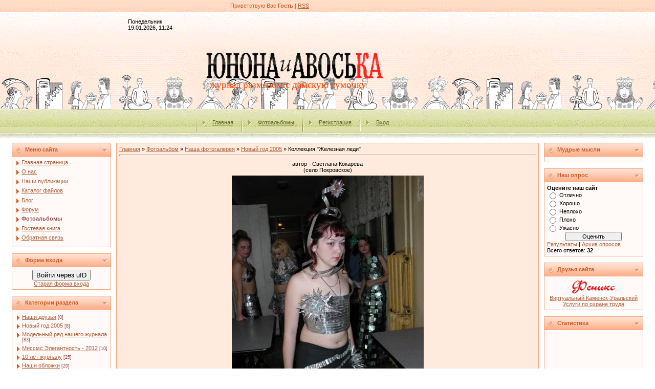

--- FILE ---
content_type: text/html; charset=UTF-8
request_url: http://un-av.ru/photo/nasha_fotogalereja/novyj_god_2005/epsn0055/6-0-16
body_size: 10846
content:
<html>
<head>

	<script type="text/javascript">new Image().src = "//counter.yadro.ru/hit;ucoznet?r"+escape(document.referrer)+(screen&&";s"+screen.width+"*"+screen.height+"*"+(screen.colorDepth||screen.pixelDepth))+";u"+escape(document.URL)+";"+Date.now();</script>
	<script type="text/javascript">new Image().src = "//counter.yadro.ru/hit;ucoz_desktop_ad?r"+escape(document.referrer)+(screen&&";s"+screen.width+"*"+screen.height+"*"+(screen.colorDepth||screen.pixelDepth))+";u"+escape(document.URL)+";"+Date.now();</script>
<meta http-equiv="content-type" content="text/html; charset=UTF-8">

<title>Коллекция &quot;Железная леди&quot; - Новый год 2005 - Наша фотогалерея - Фотоальбомы - Юнона и Авоська</title>

<link type="text/css" rel="StyleSheet" href="/.s/src/css/161.css" />

	<link rel="stylesheet" href="/.s/src/base.min.css" />
	<link rel="stylesheet" href="/.s/src/layer7.min.css" />

	<script src="/.s/src/jquery-1.12.4.min.js"></script>
	
	<script src="/.s/src/uwnd.min.js"></script>
	<script src="//s745.ucoz.net/cgi/uutils.fcg?a=uSD&ca=2&ug=999&isp=0&r=0.184555236601238"></script>
	<link rel="stylesheet" href="/.s/src/ulightbox/ulightbox.min.css" />
	<link rel="stylesheet" href="/.s/src/photo.css" />
	<link rel="stylesheet" href="/.s/src/photopage.min.css" />
	<link rel="stylesheet" href="/.s/src/social.css" />
	<script src="/.s/src/ulightbox/ulightbox.min.js"></script>
	<script src="/.s/src/photopage.min.js"></script>
	<script async defer src="https://www.google.com/recaptcha/api.js?onload=reCallback&render=explicit&hl=ru"></script>
	<script>
/* --- UCOZ-JS-DATA --- */
window.uCoz = {"module":"photo","uLightboxType":1,"language":"ru","country":"US","layerType":7,"site":{"id":"0unona-avoska","host":"unona-avoska.ucoz.ru","domain":"un-av.ru"},"sign":{"5458":"Следующий","7252":"Предыдущий","7253":"Начать слайд-шоу","3125":"Закрыть","7287":"Перейти на страницу с фотографией.","7254":"Изменить размер","5255":"Помощник","7251":"Запрошенный контент не может быть загружен. Пожалуйста, попробуйте позже."},"ssid":"462145711510637432377"};
/* --- UCOZ-JS-CODE --- */

		function eRateEntry(select, id, a = 65, mod = 'photo', mark = +select.value, path = '', ajax, soc) {
			if (mod == 'shop') { path = `/${ id }/edit`; ajax = 2; }
			( !!select ? confirm(select.selectedOptions[0].textContent.trim() + '?') : true )
			&& _uPostForm('', { type:'POST', url:'/' + mod + path, data:{ a, id, mark, mod, ajax, ...soc } });
		}

		function updateRateControls(id, newRate) {
			let entryItem = self['entryID' + id] || self['comEnt' + id];
			let rateWrapper = entryItem.querySelector('.u-rate-wrapper');
			if (rateWrapper && newRate) rateWrapper.innerHTML = newRate;
			if (entryItem) entryItem.querySelectorAll('.u-rate-btn').forEach(btn => btn.remove())
		}
 function uSocialLogin(t) {
			var params = {"vkontakte":{"width":790,"height":400},"ok":{"width":710,"height":390},"facebook":{"width":950,"height":520},"google":{"width":700,"height":600},"yandex":{"height":515,"width":870}};
			var ref = escape(location.protocol + '//' + ('un-av.ru' || location.hostname) + location.pathname + ((location.hash ? ( location.search ? location.search + '&' : '?' ) + 'rnd=' + Date.now() + location.hash : ( location.search || '' ))));
			window.open('/'+t+'?ref='+ref,'conwin','width='+params[t].width+',height='+params[t].height+',status=1,resizable=1,left='+parseInt((screen.availWidth/2)-(params[t].width/2))+',top='+parseInt((screen.availHeight/2)-(params[t].height/2)-20)+'screenX='+parseInt((screen.availWidth/2)-(params[t].width/2))+',screenY='+parseInt((screen.availHeight/2)-(params[t].height/2)-20));
			return false;
		}
		function TelegramAuth(user){
			user['a'] = 9; user['m'] = 'telegram';
			_uPostForm('', {type: 'POST', url: '/index/sub', data: user});
		}
function loginPopupForm(params = {}) { new _uWnd('LF', ' ', -250, -100, { closeonesc:1, resize:1 }, { url:'/index/40' + (params.urlParams ? '?'+params.urlParams : '') }) }
function reCallback() {
		$('.g-recaptcha').each(function(index, element) {
			element.setAttribute('rcid', index);
			
		if ($(element).is(':empty') && grecaptcha.render) {
			grecaptcha.render(element, {
				sitekey:element.getAttribute('data-sitekey'),
				theme:element.getAttribute('data-theme'),
				size:element.getAttribute('data-size')
			});
		}
	
		});
	}
	function reReset(reset) {
		reset && grecaptcha.reset(reset.previousElementSibling.getAttribute('rcid'));
		if (!reset) for (rel in ___grecaptcha_cfg.clients) grecaptcha.reset(rel);
	}
/* --- UCOZ-JS-END --- */
</script>

	<style>.UhideBlock{display:none; }</style>
</head>

<body style="margin:0px; padding:0px;background-color: #FFFFFF;">
<div id="utbr8214" rel="s745"></div>
<!--U1AHEADER1Z--><table style="background: url('http://un-av.ru/design/verh.gif') repeat-x;" border="0" cellpadding="0" cellspacing="0" width="100%"><tbody><tr><td align="center">
<table style="height: 269px;" border="0" cellpadding="0" cellspacing="0" width="780">
<tbody><tr><td style="padding-top: 5px; padding-left: 200px;color:#CC5D28;" height="34" valign="top" width="780"><!--<s5212>-->Приветствую Вас<!--</s>--> <b>Гость</b> | <a href="http://un-av.ru/photo/rss/">RSS</a></td></tr>
<tr><td align="padding-right: 150px;color:#F6A37B; padding-top: 3px;" height="8" valign="top" width="780">Понедельник<br>19.01.2026, 11:24</td></tr>
<tr><td style="padding-left: 150px; padding-top: 5px;" height="142" width="780"><span style="color: rgb(251, 199, 82); font: 20pt bold Verdana,Tahoma;"><!-- <logo> --><a title="Юнона и Авоська" href="http://un-av.ru/"><img style="border-width: medium; border-style: none; border-color: -moz-use-text-color;" alt="" src="//unona-avoska.ucoz.ru/logo-ua1.gif" align="bottom" height="54" width="352"></a><br></span><div align="left"><span style="font-size: 18pt;"><span style="color: rgb(251, 199, 82); font: 14pt bold Verdana,Tahoma;">&nbsp; <font color="#ff4500">журнал размером с дамскую сумочку</font></span><br><span style="color: rgb(251, 199, 82); font: 18pt bold Verdana,Tahoma;"><!-- </logo> --></span></span></div></td></tr>
<tr><td class="header_table" style="padding-top: 15px; padding-left: 120px;" height="55" valign="top" width="780"><img src="/.s/t/161/6.gif" align="middle"><a href="http://un-av.ru/"><!--<s5176>-->Главная<!--</s>--></a> <img src="/.s/t/161/6.gif" align="middle"><a href="/photo/">Фотоальбомы</a> <img src="/.s/t/161/6.gif" align="middle"><a href="/register"><!--<s3089>-->Регистрация<!--</s>--></a> <img src="/.s/t/161/6.gif" align="middle"><a href="javascript:;" rel="nofollow" onclick="loginPopupForm(); return false;"><!--<s3087>-->Вход<!--</s>--></a></td></tr>
</tbody></table></td></tr></tbody></table><!--/U1AHEADER1Z-->
<table border="0" cellpadding="0" cellspacing="0" width="98%" align="center"><tr><td>
<!-- <middle> -->
<table border="0" cellpadding="0" cellspacing="10" width="100%" align="center">
<tr>
<td valign="top">
<!--U1CLEFTER1Z--><!-- <block1> -->

<table border="0" cellpadding="2" cellspacing="1" width="194" style="background-color: #F6A37B;">
<tr><td style="background-image:url('/.s/t/161/7.gif'); background-color:#FFC5A9; height: 25px; color:#CC5D28; padding-left:25px;"><b><!-- <bt> --><!--<s5184>-->Меню сайта<!--</s>--><!-- </bt> --></b></td></tr>
<tr><td style="background:#FFFAF8;padding:5px;"><!-- <bc> --><div id="uMenuDiv1" class="uMenuV" style="position:relative;"><ul class="uMenuRoot">
<li><div class="umn-tl"><div class="umn-tr"><div class="umn-tc"></div></div></div><div class="umn-ml"><div class="umn-mr"><div class="umn-mc"><div class="uMenuItem"><a href="/"><span>Главная страница</span></a></div></div></div></div><div class="umn-bl"><div class="umn-br"><div class="umn-bc"><div class="umn-footer"></div></div></div></div></li>
<li><div class="umn-tl"><div class="umn-tr"><div class="umn-tc"></div></div></div><div class="umn-ml"><div class="umn-mr"><div class="umn-mc"><div class="uMenuItem"><a href="/index/0-2"><span>О нас</span></a></div></div></div></div><div class="umn-bl"><div class="umn-br"><div class="umn-bc"><div class="umn-footer"></div></div></div></div></li>
<li><div class="umn-tl"><div class="umn-tr"><div class="umn-tc"></div></div></div><div class="umn-ml"><div class="umn-mr"><div class="umn-mc"><div class="uMenuItem"><a href="/publ"><span>Наши публикации</span></a></div></div></div></div><div class="umn-bl"><div class="umn-br"><div class="umn-bc"><div class="umn-footer"></div></div></div></div></li>
<li><div class="umn-tl"><div class="umn-tr"><div class="umn-tc"></div></div></div><div class="umn-ml"><div class="umn-mr"><div class="umn-mc"><div class="uMenuItem"><a href="/load"><span>Каталог файлов</span></a></div></div></div></div><div class="umn-bl"><div class="umn-br"><div class="umn-bc"><div class="umn-footer"></div></div></div></div></li>
<li><div class="umn-tl"><div class="umn-tr"><div class="umn-tc"></div></div></div><div class="umn-ml"><div class="umn-mr"><div class="umn-mc"><div class="uMenuItem"><a href="/blog"><span>Блог</span></a></div></div></div></div><div class="umn-bl"><div class="umn-br"><div class="umn-bc"><div class="umn-footer"></div></div></div></div></li>
<li><div class="umn-tl"><div class="umn-tr"><div class="umn-tc"></div></div></div><div class="umn-ml"><div class="umn-mr"><div class="umn-mc"><div class="uMenuItem"><a href="/forum"><span>Форум</span></a></div></div></div></div><div class="umn-bl"><div class="umn-br"><div class="umn-bc"><div class="umn-footer"></div></div></div></div></li>
<li><div class="umn-tl"><div class="umn-tr"><div class="umn-tc"></div></div></div><div class="umn-ml"><div class="umn-mr"><div class="umn-mc"><div class="uMenuItem"><a href="/photo"><span>Фотоальбомы</span></a></div></div></div></div><div class="umn-bl"><div class="umn-br"><div class="umn-bc"><div class="umn-footer"></div></div></div></div></li>
<li><div class="umn-tl"><div class="umn-tr"><div class="umn-tc"></div></div></div><div class="umn-ml"><div class="umn-mr"><div class="umn-mc"><div class="uMenuItem"><a href="/gb"><span>Гостевая книга</span></a></div></div></div></div><div class="umn-bl"><div class="umn-br"><div class="umn-bc"><div class="umn-footer"></div></div></div></div></li>
<li><div class="umn-tl"><div class="umn-tr"><div class="umn-tc"></div></div></div><div class="umn-ml"><div class="umn-mr"><div class="umn-mc"><div class="uMenuItem"><a href="/index/0-3"><span>Обратная связь</span></a></div></div></div></div><div class="umn-bl"><div class="umn-br"><div class="umn-bc"><div class="umn-footer"></div></div></div></div></li></ul></div><script>$(function(){_uBuildMenu('#uMenuDiv1',0,document.location.href+'/','uMenuItemA','uMenuArrow',2500);})</script><!-- </bc> --></td></tr>
</table><br />

<!-- </block1> -->

<!-- <block2> -->

<table border="0" cellpadding="2" cellspacing="1" width="194" style="background-color: #F6A37B;">
<tr><td style="background-image:url('/.s/t/161/7.gif'); background-color:#FFC5A9; height: 25px; color:#CC5D28; padding-left:25px;"><b><!-- <bt> --><!--<s5158>-->Форма входа<!--</s>--><!-- </bt> --></b></td></tr>
<tr><td style="background:#FFFAF8;padding:5px;"><!-- <bc> --><div id="uidLogForm" class="auth-block" align="center">
				<div id="uidLogButton" class="auth-block-social">
					<div class="login-button-container"><button class="loginButton" onclick="window.open('https://login.uid.me/?site=0unona-avoska&amp;ref='+escape(location.protocol + '//' + ('un-av.ru' || location.hostname) + location.pathname + ((location.hash ? (location.search ? location.search + '&' : '?') + 'rnd=' + Date.now() + location.hash : (location.search || '' )))),'uidLoginWnd','width=580,height=450,resizable=yes,titlebar=yes')">Войти через uID</button></div>
					<div class="auth-social-list"><a href="javascript:;" onclick="return uSocialLogin('vkontakte');" data-social="vkontakte" class="login-with vkontakte" title="Войти через ВКонтакте" rel="nofollow"><i></i></a><a href="javascript:;" onclick="return uSocialLogin('facebook');" data-social="facebook" class="login-with facebook" title="Войти через Facebook" rel="nofollow"><i></i></a><a href="javascript:;" onclick="return uSocialLogin('yandex');" data-social="yandex" class="login-with yandex" title="Войти через Яндекс" rel="nofollow"><i></i></a><a href="javascript:;" onclick="return uSocialLogin('google');" data-social="google" class="login-with google" title="Войти через Google" rel="nofollow"><i></i></a><a href="javascript:;" onclick="return uSocialLogin('ok');" data-social="ok" class="login-with ok" title="Войти через Одноклассники" rel="nofollow"><i></i></a></div>
					<div class="auth-block-switcher">
						<a href="javascript:;" class="noun" onclick="document.getElementById('uidLogButton').style.display='none';document.getElementById('baseLogForm').style.display='';" title="Используйте, если окно авторизации через uID не открывается">Старая форма входа</a>
					</div>
				</div>
				<div id="baseLogForm" class="auth-block-base" style="display:none">
		<script>
		sendFrm549597 = function( form, data = {} ) {
			var o   = $('#frmLg549597')[0];
			var pos = _uGetOffset(o);
			var o2  = $('#blk549597')[0];
			document.body.insertBefore(o2, document.body.firstChild);
			$(o2).css({top:(pos['top'])+'px',left:(pos['left'])+'px',width:o.offsetWidth+'px',height:o.offsetHeight+'px',display:''}).html('<div align="left" style="padding:5px;"><div class="myWinLoad"></div></div>');
			_uPostForm(form, { type:'POST', url:'/index/sub/', data, error:function() {
				$('#blk549597').html('<div align="" style="padding:10px;"><div class="myWinLoadSF" title="Невозможно выполнить запрос, попробуйте позже"></div></div>');
				_uWnd.alert('<div class="myWinError">Невозможно выполнить запрос, попробуйте позже</div>', '', {w:250, h:90, tm:3000, pad:'15px'} );
				setTimeout("$('#blk549597').css('display', 'none');", '1500');
			}});
			return false
		}
		
		</script>

		<div id="blk549597" style="border:1px solid #CCCCCC;position:absolute;z-index:82;background:url('/.s/img/fr/g.gif');display:none;"></div>

		<form id="frmLg549597" class="login-form local-auth" action="/index/sub/" method="post" onsubmit="return sendFrm549597(this)" data-submitter="sendFrm549597">
			
			
			<table border="0" cellspacing="1" cellpadding="0" width="100%">
			
			<tr><td class="login-form-label" width="20%" nowrap="nowrap">E-mail:</td>
				<td class="login-form-val" ><input class="loginField" type="text" name="user" value="" size="20" autocomplete="username" style="width:100%;" maxlength="50"/></td></tr>
			<tr><td class="login-form-label">Пароль:</td>
				<td class="login-form-val"><input class="loginField" type="password" name="password" size="20" autocomplete="password" style="width:100%" maxlength="32"/></td></tr>
				
			</table>
			<table border="0" cellspacing="1" cellpadding="0" width="100%">
			<tr><td nowrap>
					<input id="rementry" type="checkbox" name="rem" value="1" checked="checked"/><label for="rementry">запомнить</label>
					</td>
				<td style="text-align:end" valign="top"><input class="loginButton" name="sbm" type="submit" value="Вход"/></td></tr>
			<tr><td class="login-form-links" colspan="2"><div style="text-align:center;"><a href="javascript:;" rel="nofollow" onclick="new _uWnd('Prm','Напоминание пароля',300,130,{ closeonesc:1 },{url:'/index/5'});return false;">Забыл пароль</a> | <a href="/register">Регистрация</a></div></td></tr>
			</table>
			
			<input type="hidden" name="a"    value="2" />
			<input type="hidden" name="ajax" value="1" />
			<input type="hidden" name="rnd"  value="597" />
			
			<div class="social-label">или</div><div class="auth-social-list"><a href="javascript:;" onclick="return uSocialLogin('vkontakte');" data-social="vkontakte" class="login-with vkontakte" title="Войти через ВКонтакте" rel="nofollow"><i></i></a><a href="javascript:;" onclick="return uSocialLogin('facebook');" data-social="facebook" class="login-with facebook" title="Войти через Facebook" rel="nofollow"><i></i></a><a href="javascript:;" onclick="return uSocialLogin('yandex');" data-social="yandex" class="login-with yandex" title="Войти через Яндекс" rel="nofollow"><i></i></a><a href="javascript:;" onclick="return uSocialLogin('google');" data-social="google" class="login-with google" title="Войти через Google" rel="nofollow"><i></i></a><a href="javascript:;" onclick="return uSocialLogin('ok');" data-social="ok" class="login-with ok" title="Войти через Одноклассники" rel="nofollow"><i></i></a></div>
		</form></div></div><!-- </bc> --></td></tr>
</table><br />

<!-- </block2> -->

<!-- <block3> -->

<table border="0" cellpadding="2" cellspacing="1" width="194" style="background-color: #F6A37B;">
<tr><td style="background-image:url('/.s/t/161/7.gif'); background-color:#FFC5A9; height: 25px; color:#CC5D28; padding-left:25px;"><b><!-- <bt> --><!--<s5351>-->Категории раздела<!--</s>--><!-- </bt> --></b></td></tr>
<tr><td style="background:#FFFAF8;padding:5px;"><!-- <bc> --><table border="0" cellspacing="1" cellpadding="0" width="100%" class="catsTable"><tr>
					<td style="width:100%" class="catsTd" valign="top" id="cid1">
						<a href="/photo/nasha_fotogalereja/1" class="catName">Наши друзья</a>  <span class="catNumData" style="unicode-bidi:embed;">[0]</span> 
					</td></tr><tr>
					<td style="width:100%" class="catsTd" valign="top" id="cid6">
						<a href="/photo/nasha_fotogalereja/novyj_god_2005/6" class="catNameActive">Новый год 2005</a>  <span class="catNumData" style="unicode-bidi:embed;">[8]</span> 
					</td></tr><tr>
					<td style="width:100%" class="catsTd" valign="top" id="cid7">
						<a href="/photo/nasha_fotogalereja/modelnyj_rjad_nashego_zhurnala/7" class="catName">Модельный ряд нашего журнала</a>  <span class="catNumData" style="unicode-bidi:embed;">[83]</span> 
					</td></tr><tr>
					<td style="width:100%" class="catsTd" valign="top" id="cid8">
						<a href="/photo/nasha_fotogalereja/missms_ehlegantnost_2012/8" class="catName">Миссмс Элегантность - 2012</a>  <span class="catNumData" style="unicode-bidi:embed;">[10]</span> 
					</td></tr><tr>
					<td style="width:100%" class="catsTd" valign="top" id="cid9">
						<a href="/photo/nasha_fotogalereja/10_let_zhurnalu/9" class="catName">10 лет журналу</a>  <span class="catNumData" style="unicode-bidi:embed;">[25]</span> 
					</td></tr><tr>
					<td style="width:100%" class="catsTd" valign="top" id="cid10">
						<a href="/photo/nasha_fotogalereja/nashi_oblozhki/10" class="catName">Наши обложки</a>  <span class="catNumData" style="unicode-bidi:embed;">[20]</span> 
					</td></tr><tr>
					<td style="width:100%" class="catsTd" valign="top" id="cid11">
						<a href="/photo/nasha_fotogalereja/festival_quot_kamensk_uralskij_rodnoj_quot/11" class="catName">Фестиваль &quot;Каменск-Уральский родной&quot;</a>  <span class="catNumData" style="unicode-bidi:embed;">[20]</span> 
					</td></tr></table><!-- </bc> --></td></tr>
</table><br />

<!-- </block3> -->

<!-- <block4> -->

<!-- </block4> -->

<!-- <block5> -->

<!-- </block5> -->

<!-- <block6> -->

<!-- </block6> -->

<!-- <block6> -->
<table border="0" cellpadding="2" cellspacing="1" width="194" style="background-color: #F6A37B;">
<tr><td style="background-image:url('/.s/t/161/7.gif'); background-color:#FFC5A9; height: 25px; color:#CC5D28; padding-left:25px;"><b><!-- <bt> --><!--<s5171>-->Праздники<!--</s>--><!-- </bt> --></b></td></tr>
<tr><td style="background:#FFFAF8;padding:5px;"><div align="center"><!-- <bc> --><script>var calendru_c='';var calendru_mc='';var calendru_dc='';var calendru_c_all='';var calendru_n_l=0;var calendru_n_s=0;var calendru_n_d=0;var calendru_i_f=1;var calendru_show_names=1;var calendru_t_names='';var calendru_c_names='';</script><script src=http://www.calend.ru/img/export/informer_today_and_tommorowu.js?></script><!-- </bc> --></div></td></tr>
</table><br />
<!-- </block6> --><!--/U1CLEFTER1Z-->
</td>
<td valign="top" style="width:80%;">
<table border="0" cellpadding="5" cellspacing="0" width="100%"><tr><td style="background-color:#FFEBDD; border: 1px solid #F6A37B;"><!-- <body> --><a href="http://un-av.ru/"><!--<s5176>-->Главная<!--</s>--></a> &raquo; <a href="/photo/"><!--<s5169>-->Фотоальбом<!--</s>--></a> &raquo; <a href="/photo/nasha_fotogalereja/3">Наша фотогалерея</a> &raquo; <a href="/photo/nasha_fotogalereja/novyj_god_2005/6">Новый год 2005</a> &raquo; Коллекция &quot;Железная леди&quot;
<hr />
<table border="0" width="100%" cellspacing="1" cellpadding="2">
<tr><td colspan="2" align="center">автор - Светлана Кокарева <br /> (село Покровское)</td></tr>
<tr><td colspan="2" align="center"><div id="nativeroll_video_cont" style="display:none;"></div><span id="phtmDiv35"><span id="phtmSpan35" style="position:relative"><img   id="p329078862" border="0" src="/_ph/6/2/329078862.jpg?1768811057" /></span></span>
		<script>
			var container = document.getElementById('nativeroll_video_cont');

			if (container) {
				var parent = container.parentElement;

				if (parent) {
					const wrapper = document.createElement('div');
					wrapper.classList.add('js-teasers-wrapper');

					parent.insertBefore(wrapper, container.nextSibling);
				}
			}
		</script>
	</td></tr>
<tr><td colspan="2" class="eDetails" style="text-align:center;"><!--<s3177>-->Просмотров<!--</s>-->: 7854 | <!--<s5162>-->Размеры<!--</s>-->: 1200x1600px/171.4Kb<div style="padding-top:4px;"><!--<s3165>-->Дата<!--</s>-->: 01.07.2012

 | <!--<s3178>-->Добавил<!--</s>-->: <a href="javascript:;" rel="nofollow" onclick="window.open('/index/8-4', 'up4', 'scrollbars=1,top=0,left=0,resizable=1,width=700,height=375'); return false;">Редактор</a>
</div></td></tr>
<tr><td align="center" colspan="2"><a href="/photo/6-0-16-3?1768811057" target="_blank"><!--<s5227>-->Просмотреть фотографию в реальном размере<!--</s>--></a><hr /></td></tr>
<tr><td align="center" colspan="2"><div id="slideshowBlock7"><input type="button" value="Запустить слайд-шоу" onclick="this.disabled=true;_uPostForm('',{url:'/photo/6-0-0-21'});"/></div></td></tr>
<tr><td align="center">
		<style type="text/css">
			.u-star-rating-30 { list-style:none; margin:0px; padding:0px; width:150px; height:30px; position:relative; background: url('/.s/img/stars/3/30.png') top left repeat-x }
			.u-star-rating-30 li{ padding:0px; margin:0px; float:left }
			.u-star-rating-30 li a { display:block;width:30px;height: 30px;line-height:30px;text-decoration:none;text-indent:-9000px;z-index:20;position:absolute;padding: 0px;overflow:hidden }
			.u-star-rating-30 li a:hover { background: url('/.s/img/stars/3/30.png') left center;z-index:2;left:0px;border:none }
			.u-star-rating-30 a.u-one-star { left:0px }
			.u-star-rating-30 a.u-one-star:hover { width:30px }
			.u-star-rating-30 a.u-two-stars { left:30px }
			.u-star-rating-30 a.u-two-stars:hover { width:60px }
			.u-star-rating-30 a.u-three-stars { left:60px }
			.u-star-rating-30 a.u-three-stars:hover { width:90px }
			.u-star-rating-30 a.u-four-stars { left:90px }
			.u-star-rating-30 a.u-four-stars:hover { width:120px }
			.u-star-rating-30 a.u-five-stars { left:120px }
			.u-star-rating-30 a.u-five-stars:hover { width:150px }
			.u-star-rating-30 li.u-current-rating { top:0 !important; left:0 !important;margin:0 !important;padding:0 !important;outline:none;background: url('/.s/img/stars/3/30.png') left bottom;position: absolute;height:30px !important;line-height:30px !important;display:block;text-indent:-9000px;z-index:1 }
		</style><script>
			var usrarids = {};
			function ustarrating(id, mark) {
				if (!usrarids[id]) {
					usrarids[id] = 1;
					$(".u-star-li-"+id).hide();
					_uPostForm('', { type:'POST', url:`/photo`, data:{ a:65, id, mark, mod:'photo', ajax:'2' } })
				}
			}
		</script><ul id="uStarRating16" class="uStarRating16 u-star-rating-30" title="Рейтинг: 0.0/0">
			<li id="uCurStarRating16" class="u-current-rating uCurStarRating16" style="width:0%;"></li><li class="u-star-li-16"><a href="javascript:;" onclick="ustarrating('16', 1)" class="u-one-star">1</a></li>
				<li class="u-star-li-16"><a href="javascript:;" onclick="ustarrating('16', 2)" class="u-two-stars">2</a></li>
				<li class="u-star-li-16"><a href="javascript:;" onclick="ustarrating('16', 3)" class="u-three-stars">3</a></li>
				<li class="u-star-li-16"><a href="javascript:;" onclick="ustarrating('16', 4)" class="u-four-stars">4</a></li>
				<li class="u-star-li-16"><a href="javascript:;" onclick="ustarrating('16', 5)" class="u-five-stars">5</a></li></ul><div style="font-size:10px"><!--<s3119>-->Рейтинг<!--</s>-->: <b><span id="entRating16">0.0</span></b>/<span id="entRated16">0</span></div></td></tr>

<tr><td colspan="2" height="10"><hr /></td></tr><tr><td colspan="2" align="center"><style type="text/css">
		#phtOtherThumbs {margin-bottom: 10px;}
		#phtOtherThumbs td {font-size: 0;}
		#oldPhotos {position: relative;overflow: hidden;}
		#leftSwch {display:block;width:22px;height:46px;background: transparent url('/.s/img/photopage/photo-arrows.png') no-repeat;}
		#rightSwch {display:block;width:22px;height:46px;background: transparent url('/.s/img/photopage/photo-arrows.png') no-repeat -22px 0;}
		#leftSwch:hover, #rightSwch:hover {opacity: .8;filter: alpha(opacity=80);}
		#phtOtherThumbs img {vertical-align: middle;}
		.photoActiveA img {}
		.otherPhotoA img {opacity: 0.5; filter: alpha(opacity=50);-webkit-transition: opacity .2s .1s ease;transition: opacity .2s .1s ease;}
		.otherPhotoA:hover img {opacity: 1; filter: alpha(opacity=100);}
		#phtOtherThumbs .ph-wrap {display: inline-block;vertical-align: middle;background: url(/.s/img/photopage/opacity02.png);}
		.animate-wrap {position: relative;left: 0;}
		.animate-wrap .ph-wrap {margin: 0 3px;}
		#phtOtherThumbs .ph-wrap, #phtOtherThumbs .ph-tc {/*width: 200px;height: 150px;*/width: auto;}
		.animate-wrap a {display: inline-block;width:  33.3%;*width: 33.3%;*zoom: 1;position: relative;}
		#phtOtherThumbs .ph-wrap {background: none;display: block;}
		.animate-wrap img {width: 100%;}
	</style>

	<script>
	$(function( ) {
		if ( typeof($('#leftSwch').attr('onclick')) === 'function' ) {
			$('#leftSwch').click($('#leftSwch').attr('onclick'));
			$('#rightSwch').click($('#rightSwch').attr('onclick'));
		} else {
			$('#leftSwch').click(new Function($('#leftSwch').attr('onclick')));
			$('#rightSwch').click(new Function($('#rightSwch').attr('onclick')));
		}
		$('#leftSwch').removeAttr('onclick');
		$('#rightSwch').removeAttr('onclick');
	});

	function doPhtSwitch(n,f,p,d ) {
		if ( !f){f=0;}
		$('#leftSwch').off('click');
		$('#rightSwch').off('click');
		var url = '/photo/6-0-0-10-'+n+'-'+f+'-'+p;
		$.ajax({
			url: url,
			dataType: 'xml',
			success: function( response ) {
				try {
					var photosList = [];
					photosList['images'] = [];
					$($('cmd', response).eq(0).text()).find('a').each(function( ) {
						if ( $(this).hasClass('leftSwitcher') ) {
							photosList['left'] = $(this).attr('onclick');
						} else if ( $(this).hasClass('rightSwitcher') ) {
							photosList['right'] = $(this).attr('onclick');
						} else {photosList['images'].push(this);}
					});
					photosListCallback.call(photosList, photosList, d);
				} catch(exception ) {
					throw new TypeError( "getPhotosList: server response does not seems to be a valid uCoz XML-RPC code: " . response );
				}
			}
		});
	}

	function photosListCallback(photosList, direction ) {
		var dirSign;
		var imgWrapper = $('#oldPhotos'); // CHANGE this if structure of nearest images changes!
		var width = imgWrapper.width();
		imgWrapper.width(width);
		imgWrapper = imgWrapper.find(' > span');
		newImg = $('<span/>', {
			id: 'newImgs'
		});
		$.each(photosList['images'], function( ) {
			newImg.append(this);
		});
		if ( direction == 'right' ) {
			dirSign = '-';
			imgWrapper.append(newImg);
		} else {
			dirSign = '+';
			imgWrapper.prepend(newImg).css('left', '-' + width + 'px');
		}
		newImg.find('a').eq(0).unwrap();
		imgWrapper.animate({left: dirSign + '=' + width + 'px'}, 400, function( ) {
			var oldDelete = imgWrapper.find('a');
			if ( direction == 'right') {oldDelete = oldDelete.slice(0, 3);}
			else {oldDelete = oldDelete.slice(-3);}
			oldDelete.remove();
			imgWrapper.css('left', 0);
			try {
				if ( typeof(photosList['left']) === 'function' ) {
					$('#leftSwch').click(photosList['left']);
					$('#rightSwch').click(photosList['right']);
				} else {
					$('#leftSwch').click(new Function(photosList['left']));
					$('#rightSwch').click(new Function(photosList['right']));
				}
			} catch(exception ) {
				if ( console && console.log ) console.log('Something went wrong: ', exception);
			}
		});
	}
	</script>
	<div id="phtOtherThumbs" class="phtThumbs"><table border="0" cellpadding="0" cellspacing="0"><tr><td><a id="leftSwch" class="leftSwitcher" href="javascript:;" rel="nofollow" onclick="doPhtSwitch('5','1','16', 'left');"></a></td><td align="center" style="white-space: nowrap;"><div id="oldPhotos"><span class="animate-wrap"><a class="otherPhotoA" href="http://un-av.ru/photo/nasha_fotogalereja/novyj_god_2005/epsn0059/6-0-17"><span class="ph-wrap"><span class="ph-tc"><img   border="0"  class="otherPhoto" src="/_ph/6/1/434529161.jpg?1768811057" /></span></span></a> <a class="photoActiveA" href="http://un-av.ru/photo/nasha_fotogalereja/novyj_god_2005/epsn0055/6-0-16"><span class="ph-wrap"><span class="ph-tc"><img   border="0"  class="photoActive" src="/_ph/6/1/329078862.jpg?1768811057" /></span></span></a> <a class="otherPhotoA" href="http://un-av.ru/photo/nasha_fotogalereja/novyj_god_2005/epsn0047/6-0-15"><span class="ph-wrap"><span class="ph-tc"><img   border="0"  class="otherPhoto" src="/_ph/6/1/37854992.jpg?1768811057" /></span></span></a> </span></div></td><td><a href="javascript:;" rel="nofollow" id="rightSwch" class="rightSwitcher" onclick="doPhtSwitch('7','2','16', 'right');"></a></td></tr></table></div> <div style="padding-top:5px"><a class="photoOtherLink" href="http://un-av.ru/photo/nasha_fotogalereja/novyj_god_2005/epsn0059/6-0-17"><span id="prevPh">&laquo; Предыдущая</span></a>&nbsp; | <a class="photoOtherLink" href="http://un-av.ru/photo/nasha_fotogalereja/novyj_god_2005/epsn0153/6-0-23">1</a>  <a class="photoOtherLink" href="http://un-av.ru/photo/nasha_fotogalereja/novyj_god_2005/epsn0146/6-0-22">2</a>  <a class="photoOtherLink" href="http://un-av.ru/photo/nasha_fotogalereja/novyj_god_2005/epsn0124/6-0-21">3</a>  <a class="photoOtherLink" href="http://un-av.ru/photo/nasha_fotogalereja/novyj_god_2005/epsn0112/6-0-20">4</a>  <a class="photoOtherLink" href="http://un-av.ru/photo/nasha_fotogalereja/novyj_god_2005/epsn0068/6-0-18">5</a>  <a class="photoOtherLink" href="http://un-av.ru/photo/nasha_fotogalereja/novyj_god_2005/epsn0059/6-0-17">6</a>  [<b>7</b>]  <a class="photoOtherLink" href="http://un-av.ru/photo/nasha_fotogalereja/novyj_god_2005/epsn0047/6-0-15">8</a> |&nbsp; <a class="photoOtherLink" href="http://un-av.ru/photo/nasha_fotogalereja/novyj_god_2005/epsn0047/6-0-15"><span id="nextPh">Следующая &raquo;</span></a></div></td></tr>
</table><hr />



<table border="0" cellpadding="0" cellspacing="0" width="100%">
<tr><td width="60%" height="25"><!--<s5183>-->Всего комментариев<!--</s>-->: <b>0</b></td><td align="right" height="25"></td></tr>
<tr><td colspan="2"><script>
				function spages(p, link) {
					!!link && location.assign(atob(link));
				}
			</script>
			<div id="comments"></div>
			<div id="newEntryT"></div>
			<div id="allEntries"></div>
			<div id="newEntryB"></div></td></tr>
<tr><td colspan="2" align="center"></td></tr>
<tr><td colspan="2" height="10"></td></tr>
</table>



<div align="center" class="commReg"><!--<s5237>-->Добавлять комментарии могут только зарегистрированные пользователи.<!--</s>--><br />[ <a href="/register"><!--<s3089>-->Регистрация<!--</s>--></a> | <a href="javascript:;" rel="nofollow" onclick="loginPopupForm(); return false;"><!--<s3087>-->Вход<!--</s>--></a> ]</div>

<!-- </body> --></td></tr></table>
</td>
<td valign="top">
<!--U1DRIGHTER1Z--><!-- <block7> -->
<table style="background-color: #F6A37B;" border="0" cellpadding="2" cellspacing="1" width="194">
<tbody><tr><td style="background-image:url('/.s/t/161/7.gif'); background-color:#FFC5A9; height: 25px; color:#CC5D28; padding-left:25px;"><b><!-- <bt> --><!--<s5347>-->Мудрые мысли<!--</s>--><!-- </bt> --></b></td></tr>
<tr><td style="background:#FFFAF8;padding:5px;"><!-- <bc> --><!--Start AllInformers Code-->
<script type="text/javascript" src="http://allinformers.ru/informer.php"></script>
<!--End AllInformers Code--> <!-- </bc> --></td></tr>
</tbody></table><br>
<!-- </block7> -->

<!-- <block7> -->

<!-- </block7> -->

<!-- <block8> -->

<table style="background-color: #F6A37B;" border="0" cellpadding="2" cellspacing="1" width="194">
<tbody><tr><td style="background-image:url('/.s/t/161/7.gif'); background-color:#FFC5A9; height: 25px; color:#CC5D28; padding-left:25px;"><b><!-- <bt> --><!--<s5207>-->Наш опрос<!--</s>--><!-- </bt> --></b></td></tr>
<tr><td style="background:#FFFAF8;padding:5px;"><!-- <bc> --><script>function pollnow274(){document.getElementById('PlBtn274').disabled=true;_uPostForm('pollform274',{url:'/poll/',type:'POST'});}function polll274(id,i){_uPostForm('',{url:'/poll/'+id+'-1-'+i+'-274',type:'GET'});}</script><div id="pollBlock274"><form id="pollform274" onsubmit="pollnow274();return false;">
			<div class="pollBlock">
				<div class="pollQue"><b>Оцените наш сайт</b></div>
				<div class="pollAns"><div class="answer"><input id="a2741" type="radio" name="answer" value="1" style="vertical-align:middle;" /> <label style="vertical-align:middle;display:inline;" for="a2741">Отлично</label></div>
<div class="answer"><input id="a2742" type="radio" name="answer" value="2" style="vertical-align:middle;" /> <label style="vertical-align:middle;display:inline;" for="a2742">Хорошо</label></div>
<div class="answer"><input id="a2743" type="radio" name="answer" value="3" style="vertical-align:middle;" /> <label style="vertical-align:middle;display:inline;" for="a2743">Неплохо</label></div>
<div class="answer"><input id="a2744" type="radio" name="answer" value="4" style="vertical-align:middle;" /> <label style="vertical-align:middle;display:inline;" for="a2744">Плохо</label></div>
<div class="answer"><input id="a2745" type="radio" name="answer" value="5" style="vertical-align:middle;" /> <label style="vertical-align:middle;display:inline;" for="a2745">Ужасно</label></div>

					<div id="pollSbm274" class="pollButton"><input class="pollBut" id="PlBtn274" type="submit" value="Оценить" /></div>
					<input type="hidden" name="ssid" value="462145711510637432377" />
					<input type="hidden" name="id"   value="1" />
					<input type="hidden" name="a"    value="1" />
					<input type="hidden" name="ajax" value="274" /></div>
				<div class="pollLnk"> <a href="javascript:;" rel="nofollow" onclick="new _uWnd('PollR','Результаты опроса',660,200,{closeonesc:1,maxh:400},{url:'/poll/1'});return false;">Результаты</a> | <a href="javascript:;" rel="nofollow" onclick="new _uWnd('PollA','Архив опросов',660,250,{closeonesc:1,maxh:400,max:1,min:1},{url:'/poll/0-2'});return false;">Архив опросов</a> </div>
				<div class="pollTot">Всего ответов: <b>32</b></div>
			</div></form></div><!-- </bc> --></td></tr>
</tbody></table><br>

<!-- </block8> -->

<!-- <block9> -->

<!-- </block9> -->

<!-- <block10> -->
<table style="background-color: #F6A37B;" border="0" cellpadding="2" cellspacing="1" width="194">
<tbody><tr><td style="background-image:url('/.s/t/161/7.gif'); background-color:#FFC5A9; height: 25px; color:#CC5D28; padding-left:25px;"><b><!-- <bt> --><!--<s5204>-->Друзья сайта<!--</s>--><!-- </bt> --></b></td></tr>
<tr><td style="background:#FFFAF8;padding:5px;"><!-- <bc> --><!--<s1546>--><a href="http://litclub-phoenix.ru/" target="_blank" alt="ФЕНИКС - литературный клуб"><center><img src="http://litclub-phoenix.ru/09.gif" alt="ФЕНИКС - литературный клуб" title="ФЕНИКС - литературный клуб" border="0" height="31" width="88"></center></a><div align="center"><a href="http://www.k-ur.ru" title="Виртуальный Каменск-Уральский - Информационно-развлекательный портал Каменска-Уральского. Все о городе на одном сайте: справка, новости Каменска, каталог каменских предприятий, афиша, отдых, общение, форум, знакомства, объявления, фотоальбомы" target="_blank">Виртуальный Каменск-Уральский</a><br><a target="_blank" href="http://e-trud.ru">Услуги по охране труда</a><br></div><!--</s>--><!-- </bc> --></td></tr></tbody></table><br>
<!-- </block10> -->

<!-- <block11> -->

<table style="background-color: #F6A37B;" border="0" cellpadding="2" cellspacing="1" width="194">
<tbody><tr><td style="background-image:url('/.s/t/161/7.gif'); background-color:#FFC5A9; height: 25px; color:#CC5D28; padding-left:25px;"><b><!-- <bt> --><!--<s5195>-->Статистика<!--</s>--><!-- </bt> --></b></td></tr>
<tr><td style="background:#FFFAF8;padding:5px;"><div align="center"><!--LiveInternet counter--><script type="text/javascript"><!--
document.write("<a href='http://www.liveinternet.ru/click' "+
"target=_blank><img src='//counter.yadro.ru/hit?t29.18;r"+
escape(document.referrer)+((typeof(screen)=="undefined")?"":
";s"+screen.width+"*"+screen.height+"*"+(screen.colorDepth?
screen.colorDepth:screen.pixelDepth))+";u"+escape(document.URL)+
";"+Math.random()+
"' alt='' title='LiveInternet: показано количество просмотров и"+
" посетителей' "+
"border='0' width='88' height='120'><\/a>")
//--></script><!--/LiveInternet--><br><br><!-- <bc> --><hr><div class="tOnline" id="onl1">Онлайн всего: <b>1</b></div> <div class="gOnline" id="onl2">Гостей: <b>1</b></div> <div class="uOnline" id="onl3">Пользователей: <b>0</b></div><br><hr size="2" width="100%">Сегодня на сайт заходили:<br><br>...а также незарегистрированные пользователи<br><!-- </bc> --></div></td></tr>
</tbody></table><br>

<!-- </block11> --><!--/U1DRIGHTER1Z-->
</td>
</tr>
</table>
<!-- </middle> -->
</td></tr></table>
<!--U1BFOOTER1Z--><table style="background-color:#A9AC75; height: 36px; color: #737832;" border="0" cellpadding="3" cellspacing="0" width="100%">
<tbody><tr><td style="background-image: url('/.s/t/161/8.gif'); border-top: 1px solid #A9AC75; border-bottom: 1px solid #A9AC75;" align="center"><!-- <copy> -->Copyright Юнона и Авоська &copy; 2026<!-- </copy> --><br>Графические символы - Ирина Бабушкина &copy;<br><!-- "' --><span class="pbdPqEMr"><a href="https://www.ucoz.ru/">Конструктор сайтов</a> — <a href="https://www.ucoz.ru/">uCoz</a></span></td></tr>
</tbody></table><!--/U1BFOOTER1Z-->
</td></tr></table>
</body>

</html>
<!-- 0.08073 (s745) -->

--- FILE ---
content_type: application/javascript
request_url: http://www.calend.ru/img/export/informer_today_and_tommorowu.js?
body_size: 1551
content:
var calendru_i_f; var calendru_n_l; var calendru_show_names; var calendru_c_all; if(!calendru_c_all) calendru_c_all = calendru_c; 
if(calendru_n_l==1) document.write('<a href=https://www.calend.ru><img src=https://www.calend.ru/img/export/logo-informer.gif alt="Calend.Ru - Календарь праздников" title="Calend.Ru - Календарь праздников" border=0></a><br>');
if(calendru_n_s!=1) document.write("<div class="+calendru_dc+">сегодня</div>");
if(calendru_n_d!=1) document.write("<div  class="+calendru_mc+"><a target=_blank href=https://www.calend.ru/holidays/8-14/  class="+calendru_mc+" >14 августа 2024 (ср):</a></div>");
document.write("<div class="+calendru_c_all+">");
document.write("<div><a target=_blank href=https://www.calend.ru/holidays/0/0/1444/  class="+calendru_c+" >Праздник происхождения (изнесения) честных древ Животворящего Креста Господня</a></div>");
if(calendru_i_f) document.write("<div><span><img src=https://www.calend.ru/img/types/2.gif border=0 alt='Православные праздники' title='Православные праздники' width='16' height='11' hspace='1' vspace='1' ></span><br></div>");
document.write("<div><a target=_blank href=https://www.calend.ru/holidays/0/0/2513/  class="+calendru_c+" >День памяти защитников Отечества в Абхазии</a></div>");
if(calendru_i_f) document.write("<div><span><img src=https://www.calend.ru/img/types/98.gif border=0 alt='Праздники Абхазии' title='Праздники Абхазии' width='16' height='11' hspace='1' vspace='1' ></span><br></div>");
document.write("<div><a target=_blank href=https://www.calend.ru/holidays/0/0/1211/  class="+calendru_c+" >День рождения португальской корриды</a></div>");
if(calendru_i_f) document.write("<div><span><img src=https://www.calend.ru/img/types/37.gif border=0 alt='Праздники Португалии' title='Праздники Португалии' width='16' height='11' hspace='1' vspace='1' ></span><br></div>");
document.write("<div><a target=_blank href=https://www.calend.ru/narod/5943/  class="+calendru_c+" >Первый Спас, Медовый Спас, Маковый Спас, Спас на воде</a></div>");
if(calendru_i_f) document.write("<div><span></span><br></div>");
if(calendru_show_names) document.write("<div><span class="+calendru_t_names+">Именины:</span> <a target=_blank href=https://www.calend.ru/names/0/0/5/ class="+calendru_c_names+"  >Александр</a>, <a target=_blank href=https://www.calend.ru/names/0/0/58/ class="+calendru_c_names+"  >Дмитрий</a>, <a target=_blank href=https://www.calend.ru/names/0/0/90/ class="+calendru_c_names+"  >Леонтий</a>, <a target=_blank href=https://www.calend.ru/names/0/0/289/ class="+calendru_c_names+"  >Софья</a>, <a target=_blank href=https://www.calend.ru/names/0/0/149/ class="+calendru_c_names+"  >Тимофей</a>, <a target=_blank href=https://www.calend.ru/names/0/0/154/ class="+calendru_c_names+"  >Федор</a></div>");
document.write("</div>");
document.write("<br/>");
if(calendru_n_s!=1) document.write("<div class="+calendru_dc+">завтра</div>");
if(calendru_n_d!=1) document.write("<div  class="+calendru_mc+"><a target=_blank href=https://www.calend.ru/holidays/8-15/  class="+calendru_mc+" >15 августа 2024 (чт):</a></div>");
document.write("<div class="+calendru_c_all+">");
document.write("<div><a target=_blank href=https://www.calend.ru/holidays/0/0/68/  class="+calendru_c+" >День археолога</a></div>");
if(calendru_i_f) document.write("<div><span><img src=https://www.calend.ru/img/site/pik-prof.gif border=0 alt='Профессиональный праздник' title='Профессиональный праздник' width=16 height=11 hspace=1 vspace=1 ><img src=https://www.calend.ru/img/types/15.gif border=0 alt='Международные праздники' title='Международные праздники' width='16' height='11' hspace='1' vspace='1' ></span><br></div>");
document.write("<div><a target=_blank href=https://www.calend.ru/holidays/0/0/3103/  class="+calendru_c+" >День Республики Тыва</a></div>");
if(calendru_i_f) document.write("<div><span><img src=https://www.calend.ru/img/types/1.gif border=0 alt='Праздники России' title='Праздники России' width='16' height='11' hspace='1' vspace='1' ></span><br></div>");
document.write("<div><a target=_blank href=https://www.calend.ru/holidays/0/0/2639/  class="+calendru_c+" >Успение Пресвятой Богородицы Девы Марии в Болгарии</a></div>");
if(calendru_i_f) document.write("<div><span><img src=https://www.calend.ru/img/types/43.gif border=0 alt='Праздники Болгарии' title='Праздники Болгарии' width='16' height='11' hspace='1' vspace='1' ></span><br></div>");
document.write("<div><a target=_blank href=https://www.calend.ru/holidays/0/0/2702/  class="+calendru_c+" >День Успения Божией матери в Греции</a></div>");
if(calendru_i_f) document.write("<div><span><img src=https://www.calend.ru/img/types/46.gif border=0 alt='Праздники Греции' title='Праздники Греции' width='16' height='11' hspace='1' vspace='1' ></span><br></div>");
document.write("<div><a target=_blank href=https://www.calend.ru/holidays/0/0/277/  class="+calendru_c+" >Успение Пресвятой Богородицы у западных христиан</a></div>");
if(calendru_i_f) document.write("<div><span><img src=https://www.calend.ru/img/types/3.gif border=0 alt='Католические праздники' title='Католические праздники' width='16' height='11' hspace='1' vspace='1' ><img src=https://www.calend.ru/img/types/36.gif border=0 alt='Праздники Австрии' title='Праздники Австрии' width='16' height='11' hspace='1' vspace='1' ><img src=https://www.calend.ru/img/types/83.gif border=0 alt='Праздники Бельгии' title='Праздники Бельгии' width='16' height='11' hspace='1' vspace='1' ><img src=https://www.calend.ru/img/types/18.gif border=0 alt='Праздники Германии' title='Праздники Германии' width='16' height='11' hspace='1' vspace='1' ><img src=https://www.calend.ru/img/types/29.gif border=0 alt='Праздники Испании' title='Праздники Испании' width='16' height='11' hspace='1' vspace='1' ><img src=https://www.calend.ru/img/types/28.gif border=0 alt='Праздники Италии' title='Праздники Италии' width='16' height='11' hspace='1' vspace='1' ><img src=https://www.calend.ru/img/types/75.gif border=0 alt='Праздники Камеруна' title='Праздники Камеруна' width='16' height='11' hspace='1' vspace='1' ><img src=https://www.calend.ru/img/types/74.gif border=0 alt='Праздники Кипра' title='Праздники Кипра' width='16' height='11' hspace='1' vspace='1' ></span><br></div>");
document.write("<div><a target=_blank href=https://www.calend.ru/narod/6695/  class="+calendru_c+" >Степан Сеновал</a></div>");
if(calendru_i_f) document.write("<div><span></span><br></div>");
if(calendru_show_names) document.write("<div><span class="+calendru_t_names+">Именины:</span> <a target=_blank href=https://www.calend.ru/names/0/0/29/ class="+calendru_c_names+"  >Василий</a>, <a target=_blank href=https://www.calend.ru/names/0/0/68/ class="+calendru_c_names+"  >Иван</a>, <a target=_blank href=https://www.calend.ru/names/0/0/79/ class="+calendru_c_names+"  >Кирилл</a>, <a target=_blank href=https://www.calend.ru/names/0/0/126/ class="+calendru_c_names+"  >Платон</a>, <a target=_blank href=https://www.calend.ru/names/0/0/133/ class="+calendru_c_names+"  >Роман</a>, <a target=_blank href=https://www.calend.ru/names/0/0/146/ class="+calendru_c_names+"  >Степан</a>, <a target=_blank href=https://www.calend.ru/names/0/0/147/ class="+calendru_c_names+"  >Тарас</a>, <a target=_blank href=https://www.calend.ru/names/0/0/154/ class="+calendru_c_names+"  >Федор</a></div>");
document.write("</div>");